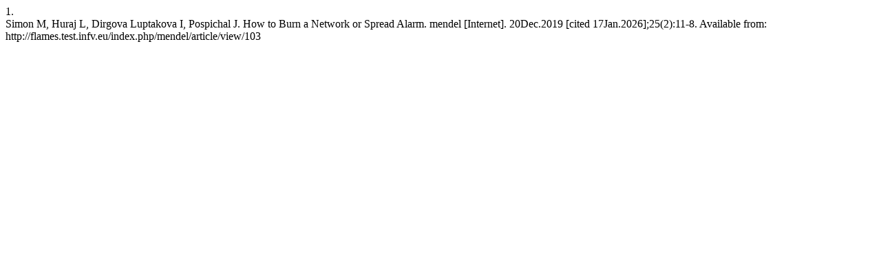

--- FILE ---
content_type: text/html; charset=UTF-8
request_url: http://flames.test.infv.eu/index.php/mendel/citationstylelanguage/get/vancouver?submissionId=103
body_size: 278
content:
<div class="csl-bib-body">
  <div class="csl-entry"><div class="csl-left-margin">1. </div><div class="csl-right-inline">Simon M, Huraj L, Dirgova Luptakova I, Pospichal J. How to Burn a Network or Spread Alarm. mendel [Internet]. 20Dec.2019 [cited 17Jan.2026];25(2):11-8. Available from: http://flames.test.infv.eu/index.php/mendel/article/view/103</div></div>
</div>